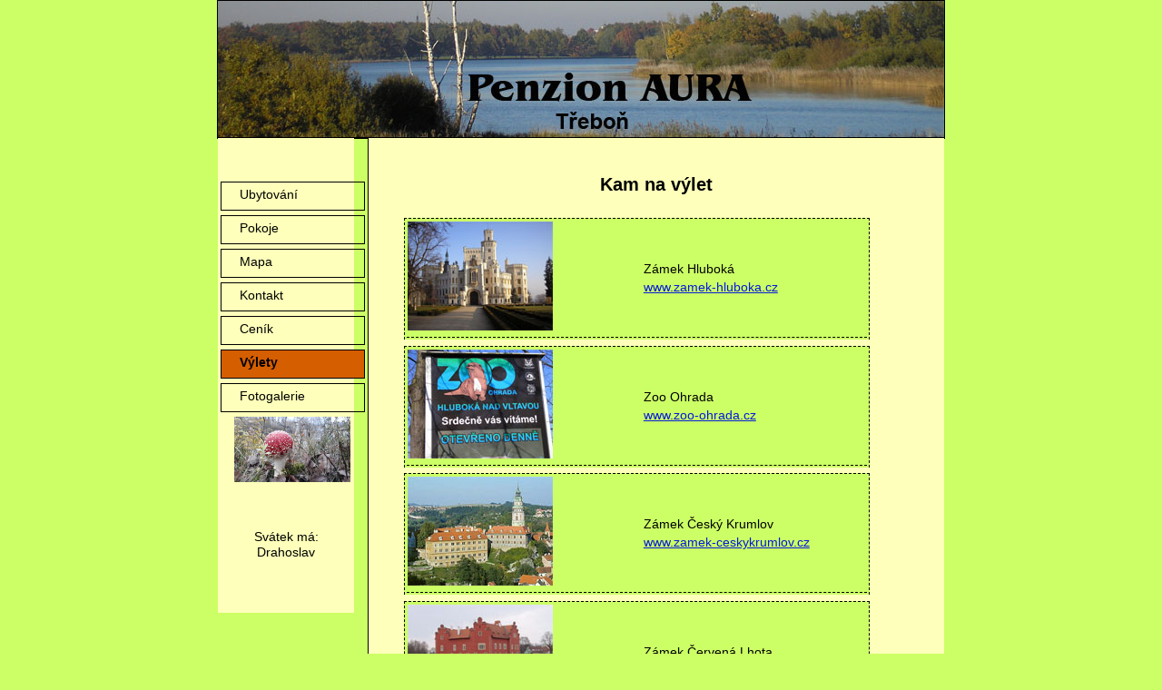

--- FILE ---
content_type: text/html
request_url: http://www.penzionaura.cz/vylety.html
body_size: 1032
content:
<!DOCTYPE html PUBLIC "-//W3C//DTD XHTML 1.0 Strict//EN" "http://www.w3.org/TR/xhtml1/DTD/xhtml1-strict.dtd">
<html xmlns="http://www.w3.org/1999/xhtml" xml:lang="cs" lang="cs">
  <head>
    <meta http-equiv="content-type" content="text/html; charset=windows-1250" />
    <meta http-equiv="Content-Language" content="cs" />
    <meta name="author" content="Adam Kubeš" />
    <meta name="generator" content="PSPad" />
    <meta name="description" content="Penzion AURA" />
    <meta name="keywords" content="penzion, ubytování, Třeboň" lang="cs" />    
    <meta name="robots" content="all,follow" />
    <link rel="icon" href="favicon.ico" type="image/x-icon" />
    <link rel="shorcut icon" href="favicon.ico" type="image/x-icon" />
    <link rel="stylesheet" media="screen" href="styl.css" type="text/css" />
    <link rel="stylesheet" media="print" href="tisk.css" type="text/css" title="pro tisk" />
    <title>Výlety|PA</title>
  </head>
  <body> 
     
    <div id="container" >
    
      <div id="header">  
      </div> 
      
      <div id="navigation">
        <div id="navigation-content">
          
          <a href="/">Ubytování</a><br />
          <a href="pokoje.html">Pokoje</a><br />
          <a href="mapa.html">Mapa</a><br />
          <a href="kontakt.html">Kontakt</a><br />
          <a href="cenik.html">Ceník</a><br />
          <span id="odkaz">Výlety</span><br />
          <a href="fotogalerie.html">Fotogalerie</a><br />
          
            <img src="images/foto6.jpg" alt="stika" />
                                   
            <p>Svátek má:
              <br /><SCRIPT src="svatek.js" type=text/javascript></SCRIPT>
            </p>
            
        </div>
      </div> 
            
      <div id="content">

<h2>Kam na výlet</h2>  
   
<table>
  <tr>
    <td><img src="images/hluboka.jpg" alt="Zámek Hluboká" width="160" /></td>
    <td>Zámek Hluboká
      <br /><a href="http://www.zamek-hluboka.cz">www.zamek-hluboka.cz</a></td>
  </tr>  
</table>

<table>  
  <tr>
    <td><img src="images/zoo.jpg" alt="Zoo Ohrada" width="160" /></td>
    <td>Zoo Ohrada
      <br /><a href="http://www.zoo-ohrada.cz">www.zoo-ohrada.cz</a></td>
  </tr>    
</table>

<table>  
  <tr>
    <td><img src="images/krumlov.jpg" alt="Zámek Český Krumlov" width="160" /></td>
    <td>Zámek Český Krumlov
      <br /><a href="http://www.zamek-ceskykrumlov.cz">www.zamek-ceskykrumlov.cz</a></td>
  </tr>   
</table>

<table>  
  <tr>
    <td><img src="images/cervenalhota.jpg" alt="Zámek Červená Lhota" width="160" /></td>
    <td>Zámek Červená Lhota
      <br /><a href="http://www.zamek-cervenalhota.cz">www.zamek-cervenalhota.cz</a></td>
  </tr>    
</table>

<table>  
  <tr>
    <td><img src="images/jhradec.jpg" alt="Zámek Jindřichův Hradec" width="160" /></td>
    <td>Zámek Jindřichův Hradec
      <br /><a href="http://www.zamek-jindrichuvhradec.cz">www.zamek-jindrichuvhradec.cz</a></td>
  </tr>    
</table>

<table>  
  <tr>
    <td><img src="images/ceskakanada.jpg" alt="Česká Kanada" width="160" /></td>
    <td>Česká Kanada
      <br /><a href="http://www.ceska-kanada.cz">www.ceska-kanada.cz</a></td>
  </tr>    
</table>

<table>  
  <tr>
    <td><img src="images/jhmd.jpg" alt="Úzkokolejka - Jindřichův Hradec" width="160" /></td>
    <td>Úzkokolejka - Jindřichův Hradec
      <br /><a href="http://www.jhmd.cz">www.jhmd.cz</a></td>
  </tr>    
</table>

 
 




--- FILE ---
content_type: text/css
request_url: http://www.penzionaura.cz/styl.css
body_size: 1013
content:
       	/* CSS Document */
       	/****Penzion AURA*****************************************************/
       		/****Author:ADAM KUBES************************************************/


       	/****BODY*************************************************************/
       	html body {
       		height: 100%;
       		margin: 0;
       		background-color: #ccff66;
       		text-align: center;
       		color: black;
       		font-family: sans-serif, verdana;
       	}
       	div#container {
       		width: 800px;
       		background-color: #fdffba;
       		text-align: left;
       		margin: 0 auto;
       		overflow: visible;
       		border: 1px solid black;
       	}

       	/****HEADER***********************************************************/
       	div#header {
       		background-image: url(images/logo2.jpg);
       		width: 100%;
       		text-align:center;
       		border-bottom: 1px solid black;
       		height: 150px;
       		margin: top;
       	}
       	div#header a img  {
       		border: none;
       	}
       	div#header a:hover{
       		color: black;
       		text-decoration: none;
       		border: none;
       	}
       	/****NAVIGATION*******************************************************/
       	div#navigation{
       		float: left;
       		width: 160px;
       		overflow: visible;
       	}
       	div#navigation-content {
       		position: relative;
       		width: 90%;
       		background-color: transparent;
       		background-color: #fdffba;
       		font-size: 90%;
       		text-align: left;
       		line-height: 1.2em;
       		padding: 3em 2%;
       		overflow: visible;
       	}
       	div#navigation-content span {
       		font-weight: bolder;
       		font-size: 100%;
       	}
       	div#navigation-content li{
       		list-style-image: url(images/dot.jpg);
       	}
       	div#navigation-content a {
       		width:95%;
       		height:25px;
       		text-align:left;
       		font-size:100%;
       		text-decoration: none;
       		padding-left:20px;
       		padding-top:5px;
       		color: black;
       		float:left;
       		border-style: solid;
       		border-width: 1px;
       		border-color: black;
       		margin-top: 5px;
       	}
       	div#navigation-content span {
       		width:95%;
       		height:25px;
       		background-color: #D55E00;
       		font-weight: bolder;
       		text-align:left;
       		font-size:100%;
       		color: black;
       		padding-top:5px;
       		padding-left:20px;
       		text-decoration: none;
       		float:left;
       		border-style: solid;
       		border-width: 1px;
       		border-color: black;
       		margin-top: 5px;
       	}
       	div#navigation-content a:hover {
       		color: white;
       		background-color: #D5CB00;
       		text-align:left;
       		font-size:100%;
       		height:25px;
       		width:95%;
       		padding-top:5px;
       		text-decoration:none;
       		padding-left:20px;
       		float:left;
       		border-style: solid;
       		border-width: 1px;
       		border-color: black;
       		margin-top: 5px;
       	}
       	div#navigation-content p  {
       		padding-top: 2em;
       		text-align: center;
       	}
       	div#navigation-content img  {
       		padding: 5px 15px;
       		text-align: center;
       	}

       	/****CONTENT**********************************************************/
       	div#content {
       		float: right;
       		background-color: #fdffba;
       		position: relative;
       		width: 570px;
       		padding: 1em 4% 3em;
       		font-size: 85%;
       		line-height: 1.5em;
       		overflow: visible;
       		border-left: 1px solid black;
       	}
       	div#content table {
       		width: 90%;
       		margin: .5em;
       		background-color: #ccff66;
       		border-top: 1px dashed black;
       		border-left: 1px dashed black;
       		border-right: 1px dashed black;
       	}
       	div#content a img  {
       		border: none;
       	}
       	div#content table td{
       		border-bottom: 1px dashed black;
       		background-color: #ccff66;
       		width: 30%;
       	}
       	div#content h2 {
       		padding: .5em .5em;
       		font-weight: bolder;
       		color: black;
       		text-align: center;
       	}
       	div#content h3 {
       		font-weight: bolder;
       		color: black;
       		font-size: 100%;
       		padding-top: 1em;
       	}
       	div#content ul {
       		font-weight: lighter;
       		color: black;
       		font-size: 100%;
       	}
       	div#content a {
       		color: #0419db;
       	}
       	div#content table a {
       		color: #0419db;
       	}
       	div#content table a:hover {
       		color: #2e3362;
       	}

       	/****FOOTER***********************************************************/
       	div#footer {
       		clear: both;
       		overflow: hidden;
       		width: 100%;
       		height: 50px;
       		font-size: 70%;
       		color: #ffffff;
       		background-color: #bec32c;
       		border-top: 1px solid black;
       	}
       	div#footer p  {
       		padding-top: 1em;
       		text-align: center;
       	}
       	div#footer a {
       		color: #E0540E;
       		text-decoration: none;
       	}
       	div#footer a:hover {
       		color: E0540E;
       	}


--- FILE ---
content_type: text/css
request_url: http://www.penzionaura.cz/tisk.css
body_size: 361
content:
/* CSS Document */
/****Penzion AURA*****************************************************/
/****Author:ADAM KUBES************************************************/


/****FOR PRINT********************************************************/
html body {
          	background-color: white;
          	color: black;
          	font-family: sans-serif, verdana;
}
div#container {
          	background-color: white;
          	text-align: left;
}
div#header h1{
          	background-color:white;
          	text-align:left;
          	color: black;
}
div#header a{
          	color: black;
}
div#content {
          	background-color: white;
          	color: black;
          	font-size: 80%;
}
div#content img{
           display: none;
}
div#content table {
          	width: 90%;
          	margin: .5em;
}
div#content table td{
            width: 30%;	
}
div#content td {
          	padding: .5em;
}
div#content h2 {
          	font-weight: bolder;

}
div#navigation {
          	display: none;
}
div#footer {
          	display: none;
}
div#footer img{
            display: none;
}
